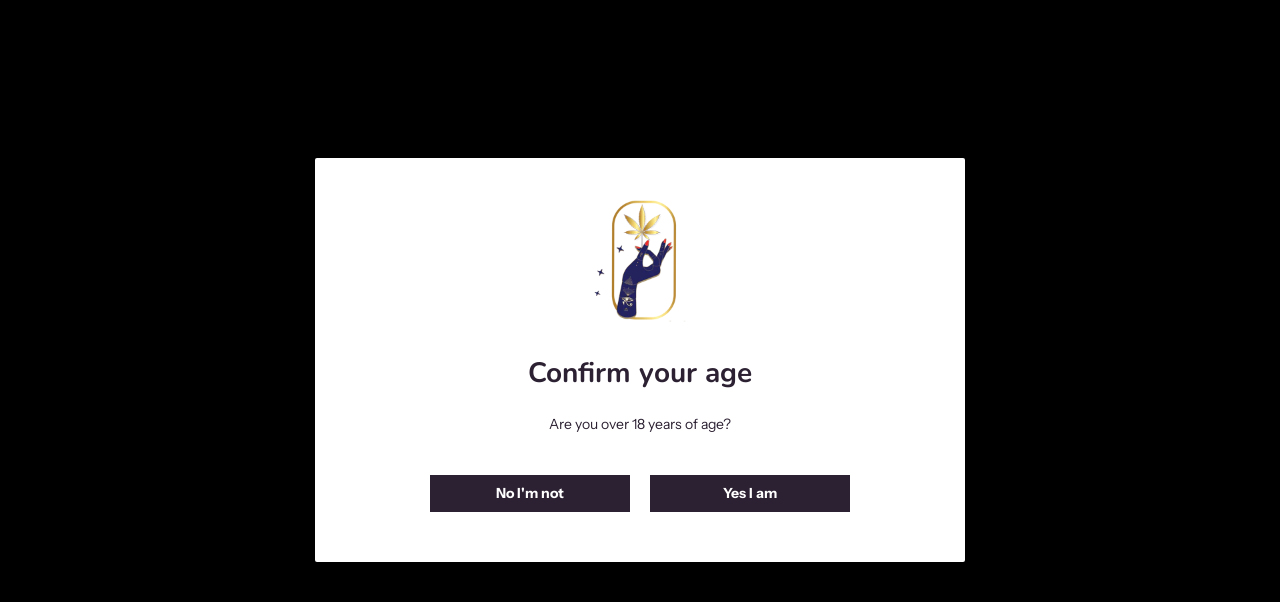

--- FILE ---
content_type: text/javascript
request_url: https://www.hempresshealer.com/cdn/shop/t/2/assets/subscription-plan-selector-js.js?v=122373867641888649341640256457
body_size: 1838
content:
(function(){if(window.ShopifyAnalytics.meta.page.pageType!=="product")return;var product=JSON.parse(document.querySelector("#sealoop_product").textContent),product_id=product.id,variants=product.variants,selected_variant_id=JSON.parse(document.querySelector("#sealoop_product_selected_or_first_variant").textContent),selected_variant=null,selected_variant_isExist_plan=!1,url_variant_id=window.location.href.split("variant=")[1],plan=product.selling_plan_groups,money_format=JSON.parse(document.querySelector("#sealoop_money_format").textContent),priceformat=money_format.replace(/<[^>]+>/g,"").split("{")[0],one_time=null,planDom=null,form_elementArr=document.forms,shopify_payment_button=null,planGroup=product.selling_plan_groups!=null?product.selling_plan_groups:null,description=null;isExistParentAndUpdateElement();function isExistParentAndUpdateElement(){if(form_elementArr!=null){for(let i=0;i<form_elementArr.length;i++)if(form_elementArr[i].action.indexOf("/cart/add")!=-1){let children=form_elementArr[i].elements;for(let i2=0;i2<children.length;i2++)children[i2].getAttribute("type")==="submit"&&(shopify_payment_button=children[i2].parentElement)}}}if(shopify_payment_button==null)return;{let html='<div id="sealoop_subscription_plan"><input type="hidden" name="selling_plan" class="selling_plan"/>';html+='<div class="sub-plan-head"></div>',html+='<div class="sub-plan-group-box"></div></div>',shopify_payment_button.insertAdjacentHTML("afterBegin",html)}function getVarData(){variants.forEach(v=>{v.id==selected_variant_id&&(selected_variant=v)}),initSubPlanGroup()}function initSubPlanGroup(){let html="";selected_variant_isExist_plan=!1,plan.forEach(vv=>{vv.app_id=="auto-subscription"&&(vv.price_data=[],selected_variant.selling_plan_allocations.forEach(v=>{vv.selling_plans.forEach(val=>{if(val.id==v.selling_plan_id){selected_variant_isExist_plan=!0;let _price=v.price/100;vv.price_data.push({id:val.id,price:_price}),vv.price||(vv.price=_price)}description?.forEach(d=>{d.resource_id==val.id&&(d.description==null&&(d.description=""),val.description=d.description)})})}),html+=createHtml(vv))});let headHtml="";selected_variant_isExist_plan&&(product.requires_selling_plan?headHtml+='<legend id="purchase-options" class="sub_legend" style="display:none ">Purchase Options</legend>':headHtml+='<legend id="purchase-options" class="sub_legend">Purchase Options</legend><div class="sub-plan-One-group"><div class="sub-list-margin"><label class="sub_label"><input type="radio" class="sub-plan-selector-group-one" name="sub-plan-selector-group" value="" checked /><span id="one-time-purchase" class="sub-text-margin">One Time Purchase</span></label></div><div class="sub-price-margin"><span class="sub-price-one">'+priceformat+selected_variant.price/100+"</span></div></div>",document.querySelector(".sub-plan-head").innerHTML=headHtml),one_time=document.querySelector(".sub-plan-One-group"),one_timeListener(),document.querySelector(".sub-plan-group-box").innerHTML=html,html==""?document.querySelector(".sub-plan-group-box").style="":document.querySelector(".sub-plan-group-box").style="margin-bottom: 24px;";let element=document.querySelectorAll(".sub-plan-group");if(one_time!=null&&(document.querySelector(".sub-plan-selector-group-one").click(),one_time.style.borderBottom="1px solid #dfe3e8"),element.length>0){for(let i=0;i<element.length-1;i++)element[i].style.borderBottom="0px";one_time!=null&&(one_time.style.borderBottom="0px solid #dfe3e8")}one_time==null&&document.querySelector(".sub-plan-selector-group")!=null&&document.querySelector(".sub-plan-selector-group").click()}function createHtml(plan2){let html="";return plan2.price_data&&plan2.price_data.length>0&&(html='<div class="sub-plan-group">',html+='<div class="sub-plan-text-div"><div class="sub-list-margin">',html+='<label class="sub_label">',html+='<input type="radio" class="sub-plan-selector-group" name="sub-plan-selector-group" value="'+plan2.id+'" />',html+='<span id="subscribe-and-save" class="sub-text-margin">'+plan2.name+"</span>",html+="</label></div>",html+='<div class="sub-price-margin">',html+='<div><span class="sub-price-text">'+priceformat+plan2.price_data[0].price+"</span></div>",html+="</div></div>",html+='<div id="'+plan2.id+'" class="sub-plan-Subscribe-group" style="display:none">',html+='<div class="sub-plan-div">',html+='<label class="sub_label" id="delivery-every">Delivery every</label>',plan2.selling_plans.forEach(v=>{plan2.price_data.forEach(vv=>{vv.id==v.id&&(v.description==null&&(v.description=""),html+='<label class="sub_label">',html+='<input type="radio" value="'+v.id+'" data-price="'+vv.price+'" name="sub-plan-selector-group-item" class="sub-plan-selector-group-item">',html+='<div class="sub-frequency-plan"><span class="sub-plan-text">'+v.options[0].value+"</span>",html+='<span id="description'+v.id+'" class="sub-plan-description" style="display:none">'+v.description+"</span></div>",html+="</label>")})}),html+="</div></div></div>"),html}function VariantListener(){window.location.href.indexOf("variant=")!=-1&&url_variant_id!=window.location.href.split("variant=")[1]&&(url_variant_id=window.location.href.split("variant=")[1],selected_variant_id=url_variant_id,getVarData()),setTimeout(()=>{VariantListener()},50)}function one_timeListener(){one_time!=null&&document.querySelector(".sub-plan-One-group").addEventListener("click",evt=>{document.querySelectorAll(".sub-plan-selector-group-item").forEach(v=>{v.checked=!1}),evt.target.getAttribute("class")=="sub-plan-selector-group-one"&&document.querySelectorAll(".sub-plan-Subscribe-group").forEach(v=>{v.style.display="none"}),changePrice(),document.querySelector(".selling_plan").value=""})}document.querySelector(".sub-plan-group-box").addEventListener("click",evt=>{let dom=evt.target;checkGroupShow(dom)});function checkGroupShow(dom){if(dom.getAttribute("class")=="sub-plan-selector-group-item"&&(changePrice(),dom.parentNode.parentNode.parentNode.querySelectorAll(".sub-plan-selector-group-item").forEach(v=>{v.value==dom.value?document.querySelector("#description"+v.value).style.display="":document.querySelector("#description"+v.value).style.display="none"})),dom.getAttribute("class")=="sub-plan-selector-group"){planDom=dom.parentNode.parentNode.parentNode;let planArr=document.querySelectorAll(".sub-plan-selector-group"),frequencyDivArr=document.querySelectorAll(".sub-plan-Subscribe-group");planArr.forEach((v,k)=>{if(v==dom){frequencyDivArr[k].style.display="flex";let frequency_plan=frequencyDivArr[k].querySelector(".sub-plan-selector-group-item");frequency_plan.checked=!0,document.querySelector("#description"+frequency_plan.value).value!=""&&(document.querySelector("#description"+frequency_plan.value).style.display="")}else frequencyDivArr[k].style.display="none",frequencyDivArr[k].querySelectorAll(".sub-plan-selector-group-item").forEach(v2=>{document.querySelector("#description"+v2.value).style.display="none"})}),changePrice()}}function changePrice(){let frequency_plan_Arr=document.querySelectorAll(".sub-plan-selector-group-item"),frequency_plan_id=0,frequency_plan_price=selected_variant.price/100;frequency_plan_Arr.forEach(v=>{v.checked&&(frequency_plan_id=v.value,frequency_plan_price=v.getAttribute("data-price"))}),selected_variant.selling_plan_allocations.forEach(vv=>{if(frequency_plan_id==vv.selling_plan_id){let _price=vv.price/100,_dom=planDom.querySelector(".sub-price-text");_dom.innerHTML=priceformat+_price}}),document.querySelector(".selling_plan")!=null&&(document.querySelector(".selling_plan").value=frequency_plan_id),document.querySelector(".price-item--regular")!=null&&(document.querySelector(".price-item--regular").innerHTML=priceformat+frequency_plan_price),document.querySelector(".product-single__price")!=null&&(document.querySelector(".product-single__price").innerHTML=priceformat+frequency_plan_price)}function selectDescription(){if(planGroup==null)return;let selling_plans=[];planGroup.forEach(v=>{v.app_id=="auto-subscription"&&v.selling_plans.forEach(s=>{selling_plans.push(s.id)})}),selling_plans=JSON.stringify(selling_plans);var request=new XMLHttpRequest;request.open("post","https://subapi.sealapps.com/api/v1/plan/Description?selling_plans_Id="+selling_plans),request.send(),request.onreadystatechange=function(){request.readyState==4&&request.status==200&&(description=JSON.parse(request.responseText),description=description.data,getVarData())}}function importStyles(){document.head.insertAdjacentHTML("beforeend","<style>.sub_legend {  margin-bottom: 8px;  margin-top: 8px;  text-align: left;  font-size: 16px;  }.sub-plan-selector { 	padding: 0;  border: none;  margin-bottom: 1em;  flex-basis: 100%;  width: 100%;  overflow: hidden;  text-align: left;  }.sub-list-margin{   margin-left: 15px;   flex:auto;	 }.sub-plan-One-group {  display: flex;  border: 1px solid #dfe3e8;  align-items: center;  justify-content: center;  }.sub-plan-group{  display: flex;  border: 1px solid #dfe3e8;  flex-direction: column;  flex-wrap: wrap;  }.sub-plan-text-div{  flex: auto;  display: flex;  justify-content: center;  align-items: center;  }.sub-plan-Subscribe-group {  border-top:0px;  border-bottom: 0px;  flex-flow: column;  padding-left: 41px;  margin-top: -7px;  padding-bottom: 0.4rem;  }.sub-plan-description{  margin-left: 8px;  font-size: 13px;}.sub-text-margin{  margin-left: 8px;  line-height: 67px;  margin-right: 14px;}.sub-price-margin{  flex:auto;  text-align: right;  margin-right: 14px;  display: grid;  line-height: normal;  }.product-form input{  min-height: 0px;}.sub-plan-item{  margin-bottom: 24px;}.sub-plan-div{  display: flex;  flex-direction: column;  flex-wrap: wrap;  }.sub-frequency-plan{  display: flex;  flex-direction: column;  max-width: 405px;   }.sub-plan-text{  margin-left: 8px;  line-height: 43px;  }.sub_label{  margin-bottom: 0px;  text-transform:none;  letter-spacing:0px;  display: flex !important;  align-items: baseline;  text-align: left;  font-size: 15px;  }@media screen and (min-width:1024px){  .sub-text-margin{      font-size:16px   }}@media screen and (min-width:281px) and (max-width:360px) {   .sub-list-margin{	       margin-left:3px   }   .sub-price-text{       font-size:13px;   }  .sub-price-one{       font-size:13px;   }  .sub-plan-Subscribe-group{       padding-left:30px  }.sub-frequency-plan{  max-width: 220px;   }}@media screen and (min-width:361px) and (max-width:500px) {   .sub-price-text{       font-size:14px;   }   .sub-price-one{       font-size:14px;   }.sub-frequency-plan{  max-width: 260px;   }}@media screen and (min-width:540px) and (max-width:1024px){   .sub-text-margin{       font-size:15px   }.sub-frequency-plan{  max-width: 380px;   }}@media screen and (max-width:280px){   .sub-text-margin{       margin-right:0px   }	 .sub-plan-Subscribe-group{   	 padding-left:14px   }    .sub-list-margin{   	 margin-left:0px   }   .sub-price-text {       font-size:12px;   }   .sub-price-one{       font-size:12px;   }   .sub-plan-text{       line-height:2;   }.sub-frequency-plan{  max-width: 200px;   }}</style>")}shopify_payment_button!=null&&(importStyles(),selectDescription(),VariantListener())})();
//# sourceMappingURL=/cdn/shop/t/2/assets/subscription-plan-selector-js.js.map?v=122373867641888649341640256457
